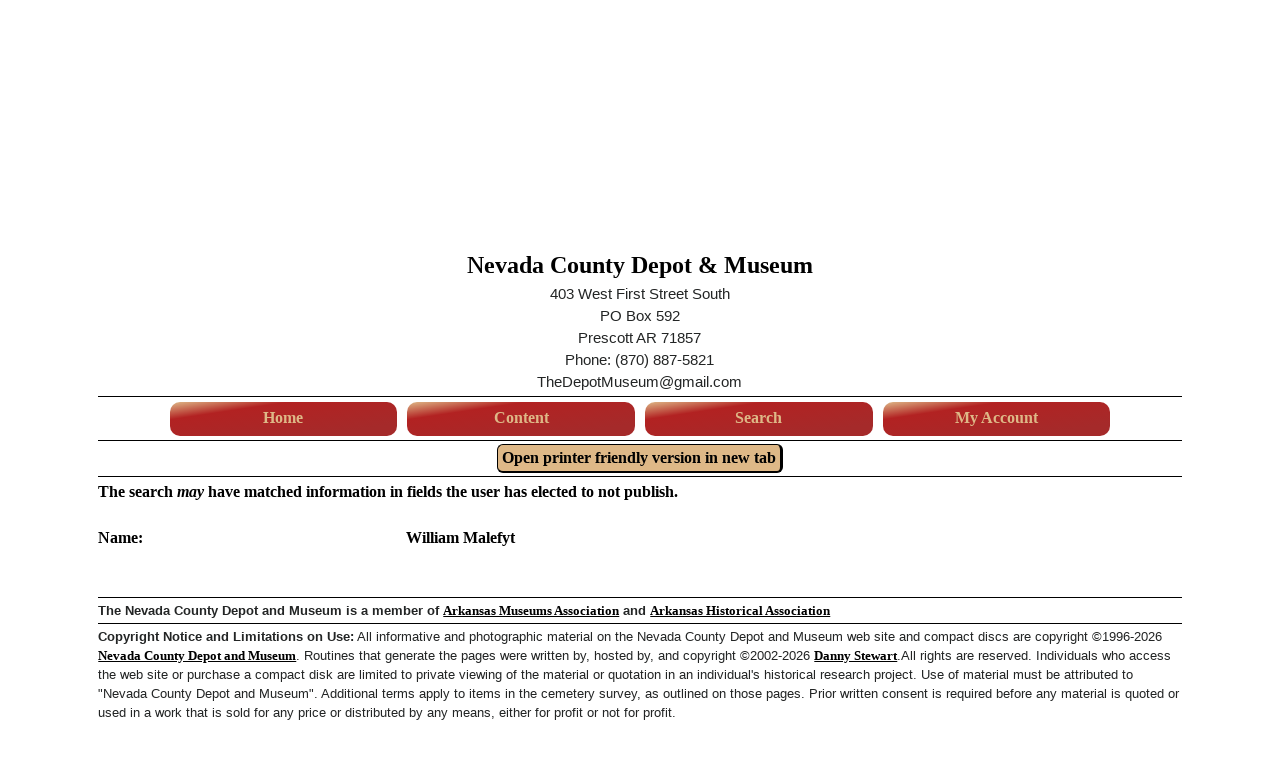

--- FILE ---
content_type: text/html; charset=UTF-8
request_url: https://www.depotmuseum.org/users-show.php/refusers/1120
body_size: 3150
content:

<!DOCTYPE HTML>
<html lang="en">


<!-- BEGIN: HEAD -->
<head>
<title>Nevada County Depot and Museum</title>
<meta HTTP-EQUIV="Content-Type" CONTENT="text/html; charset=UTF-8">
<meta name="keywords" content="Nevada County Depot and Museum">
<meta name="robots" content="index,follow">
<meta name="resource-type" content="document">
<meta name="rating" content="General">
<meta name=viewport content="width=device-width, initial-scale=1">
<meta name="copyright" content="2002-2026 Danny A Stewart DStewart@DannyAStewart.com All Rights Reserved">
<link rel="stylesheet" TYPE="text/css" HREF="https://www.DepotMuseum.org/css.css">
<!-- SlidesJS is copyright per https://slidesjs.com/-->
<!-- BEGIN: CSS for slidesjs.com example -->
<link rel="stylesheet" href="https://www.depotmuseum.org/slider/css/example.css">
<!-- End CSS for slidesjs.com example -->
<!-- SlidesJS Optional: If you'd like to use this design -->
<style type="text/css">
	#slides {
		display: none
	}
	#slides .slidesjs-navigation {
		margin-top:3px;
	}
	#slides .slidesjs-previous {
		margin-right: 0px;
		float: left;
	}
	#slides .slidesjs-next {
		margin-right: 0px;
		float: right;
	}
	.slidesjs-pagination {
		margin: 6px 0 0;
		float: right;
		list-style: none;
	}
	.slidesjs-pagination li {
		float: left;
		margin: 0 1px;
	}
	.slidesjs-pagination li a {
		display: block;
		width: 13px;
		height: 0;
		padding-top: 13px;
		background-image: url(https://www.depotmuseum.org/slider/img/pagination.png);
		background-position: 0 0;
		float: left;
		overflow: hidden;
	}
	.slidesjs-pagination li a.active, t.slidesjs-pagination li a:hover.active {
		background-position: 0 -13px
	}
	.slidesjs-pagination li a:hover {
		background-position: 0 -26px
	}
	#slides a:link, #slides a:visited {
		color: #333
	}
	#slides a:hover,#slides a:active {
		color: #9e2020
	}
	.navbar {
		overflow: hidden
	}
</style>
<!-- END: SlidesJS Optional-->
<!-- BEGIN: SlidesJS Required: These styles are required if you'd like a responsive slideshow -->
<style type="text/css">
	#slides {
		display: none
	}
</style>
<!-- END: SlidesJS Required: -->
</head>
<!-- END: HEAD -->


<!-- BEGIN: BODY -->
<body class="body">

<!-- BEGIN: WEBPAGE -->
<div id="webpage" class="body">




<!-- BEGIN: header -->
<header>
<div id="header" class="body" style="clear:left;display:inline;margin-left:auto;margin-right:auto;">
	<!-- BEGIN: leftheader -->
	<div id="leftheader" style="clear:left;vertical-align:top;min-width:46%;max-width:98%;margin-left:auto;margin-right:auto;">
		<!-- BEGIN: leftheaderimage -->
		<div id="leftheaderimage" style="clear:left;text-align:center;">
			<br>
			<!-- SlidesJS Required: Start Slides -->
			<div id="slides" style="max-width:540px; max-height:230px;margin-left:auto;margin-right:auto;">
				<img src="https://www.depotmuseum.org/images/depot.gif" alt="">
				<img src="https://www.depotmuseum.org/images/PNWcaboose.jpg" alt="">
			</div>
			<script src="https://code.jquery.com/jquery-1.9.1.min.js" type="text/javascript"></script>
			<script src="https://www.depotmuseum.org/slider/js/jquery.slides.min.js" type="text/javascript"></script>
			<script type="text/javascript">
				$(function() {
					$('#slides').slidesjs({
						navigation: false,
						pagination: false,
						width: 800,
						height: 300,
						play: {
							active: false,
							effect: "fade",
							auto: true,
							interval: 8000,
							swap: true,
							pauseOnHover: true,
							restartDelay: 2500
						}
					});
				});
			</script>
		</div>
		<!-- END: leftheaderimage -->
	</div>
	<!-- END: leftheader -->
	<!-- BEGIN: middleheader -->
	<div id="middleheader" style="clear:left;width:7%;">&nbsp;
	</div>
	<!-- END: middleheader -->
	<!-- BEGIN: rightheader -->
	<div id="rightheader" style="clear:left;vertical-align:top;min-width:46%;max-width:98%;margin-left:auto;margin-right:auto;">
			<div id="rightheadertitle" style="clear:left;text-align:center;">
				<a class="title" style="text-decoration:none;font-size:18pt;" title="Nevada County Depot and Museum Home Page" href="https://www.DepotMuseum.org/">Nevada County Depot &amp; Museum</a><br>
			</div>
			<div id="rightheadertxt1" class="menutext" style="clear:left;text-align:center;">
			403 West First Street South<br>
			PO Box 592<br>
			Prescott AR 71857<br>
			Phone: (870) 887-5821<br>
			TheDepotMuseum@gmail.com<br>
			</div>
	</div>

	<!-- END: rightheader -->
</div>
<div style="clear:left;"><hr></div>

<!-- BEGIN: Menu -->
<div id="menubox" class="box" style="clear:left;width:100%;">
<nav>
<ul class="box">
	<li><a class="box" style="text-decoration:none;" href="https://www.DepotMuseum.org/">Home</a>
		<ul>
			<li><a href="https://www.DepotMuseum.org/articles.php/topic/About+Us">About&nbsp;Us</a></li>
			<li><a href="https://www.DepotMuseum.org/newsletters">Newsletters</a></li>
			<li><a href="https://www.DepotMuseum.org/cdrom">CDROM</a></li>
			<li><a href="https://www.DepotMuseum.org/links.php">Links</a></li>
			<li><a href="https://www.DepotMuseum.org/comments.php">Comments</a></li>
			<li><a href="https://www.DepotMuseum.org/board.php">Discussions</a></li>
			<li><a href="https://www.DepotMuseum.org/sitemap.php">Site&nbsp;Map</a></li>
		</ul>
	</li>
	<li><a class="box" style="text-decoration:none;" href="https://www.DepotMuseum.org/">Content</a>
		<ul>
			<li><a href="https://www.DepotMuseum.org/articles.php">Articles&nbsp;and&nbsp;Features</a></li>
			<li><a href="https://www.DepotMuseum.org/resources.php">Lists&nbsp;&&nbsp;Resources</a></li>
			<li><a href="https://www.DepotMuseum.org/photos.php">Photo&nbsp;Collections</a></li>
			<li><a href="https://www.DepotMuseum.org/cemetery.php">Cemetery&nbsp;Survey</a></li>
			<li><a href="https://www.DepotMuseum.org//1940">1940&nbsp;Census</a></li>
			<li><a href="https://www.DepotMuseum.org/articles.php/topic/Hamilton's+Personal+History+(1951)">Personal&nbsp;History&nbsp;(1951)</a></li>
		</ul>
	</li>
	<li><a class="box" style="text-decoration:none;" href="https://www.DepotMuseum.org/search.php">Search</a>
		<ul>
			<li><a href="https://www.DepotMuseum.org/search.php">Search</a></li>
		</ul>
	</li>
	<li><a class="box" style="text-decoration:none;" href="http://www.DepotMuseum.org/login.php">My Account</a>
		<ul>
		<li><a href="https://www.DepotMuseum.org/login.php">Sign In</a></li>
		<li><a href="https://www.DepotMuseum.org/users.php/refusers/-1">Sign Up</a></li>
		<li><a href="https://www.DepotMuseum.org/privacy.php">Privacy Policy</a></li>
		</ul>
	</li>
</ul>
</nav>
</div>
<!-- END: Menu -->

<div style="clear:left;"><hr></div>

<!-- BEGIN: printfriendly -->
<div id="printfriendly" style="text-align:center;">
<form method="GET" target="_blank">
<input class="button" style="border-radius:6px;padding:4px;" name="submit" type="submit" value="Open printer friendly version in new tab">
<input name="p" type="hidden" value="1">
</form>
</div>
<!-- END: printfriendly -->
<div style="clear:left;"><hr></div>

</header>
<!-- END: header -->




<!-- BEGIN: pagecontent -->
<section>
<div id="pagecontent" style="clear:both;position:relative;width:100%;margin-bottom:0;margin-left:auto;margin-right:auto;">

<FONT CLASS="attention">The search <i>may</i> have matched information in fields the user has elected to not publish.</FONT><BR>
<BR>
<TABLE WIDTH="100%" CELLPADDING="0" CELLSPACING="0">
<TR><TD>Name:</TD><TD>William Malefyt&nbsp;</TD></TR>
</TABLE>
<br>

<div style="clear:left;">&nbsp;</div>
</div>
</section>
<!-- END: pagecontent -->

<!-- BEGIN: footer -->
<footer>
<div style="clear:left;"><hr></div>



<!-- BEGIN: member -->
<div id="member" class="small">
<b>The Nevada County Depot and Museum is a member of </b> 
<a class="small" TARGET="_blank" HREF="https://www.armusa.org/">Arkansas Museums Association</a>
<b>and</b> 
<a CLASS="small" TARGET="_blank" HREF="https://www.arkansashistoricalassociation.org/">Arkansas Historical Association</a>
</div>
<!-- END: member -->

<div><hr></div>

<!-- BEGIN: copyright -->
<div id="copyright" class="small">
<b>Copyright Notice and Limitations on Use:</b> 
All informative and photographic material on the Nevada County Depot and Museum web site and compact
discs are copyright &copy;1996-2026 <A CLASS="small"  
HREF="https://www.DepotMuseum.org/">Nevada County Depot and Museum</A>. 
Routines that generate the pages were written by, hosted by, and copyright &copy;2002-2026 
<A TARGET="_blank" CLASS="small" HREF="http://www.DannyAStewart.com/">Danny Stewart</A>.All rights are reserved.  
Individuals who access the web site or purchase a compact disk are limited to private
viewing of the material or quotation in an individual&apos;s historical research project.  
Use of material must be attributed to &quot;Nevada County Depot and Museum&quot;.  
Additional terms apply to items in the cemetery survey, as outlined on those pages.  
Prior written consent is required before any material is quoted or used in a work that is sold 
for any price or distributed by any means, either for profit or not for profit.<br>
DepotMuseum.org<br>
</div>
<!-- END: copyright -->

<div><hr></div>

<!-- BEGIN: bibliography -->
<div id="bibliography" class="small">
<b>Suggested content for bibliography entry</b>:<br>
Author: Nevada County Depot and Museum<br>Title: &quot;Nevada County Depot and Museum&quot;<br>
Published by: Nevada County Depot and Museum, 403 West First Street South, Prescott Arkansas 71857<br>
URL: www.depotmuseum.org/users-show.php/refusers/1120<br>
Retrieval Date: January 20, 2026<br>
</div>
<!-- END: bibliography -->

<div><hr></div>

<div style="clear:left;"><hr></div>
<!-- BEGIN: bottommenu -->
<div id="bottommenu">
<a class="small" title="Information about the Depot & Museum" href="https://www.DepotMuseum.org/articles.php/topic/About+Us">About&nbsp;Us</a>
 | 
<a class="small" title="" href="https://www.DepotMuseum.org/newsletters">Newsletters</a>
 | 
<a class="small" title="" href="https://www.DepotMuseum.org/cdrom">CDROM</a>
 | 
<a class="small" title="" href="https://www.DepotMuseum.org/links.php">Links</a>
 | 
<a class="small" title="" href="https://www.DepotMuseum.org/comments.php">Comments</a>
 | 
<a class="small" title="" href="https://www.DepotMuseum.org/board.php">Discussions</a>
 | 
<a class="small" title="" href="https://www.DepotMuseum.org/sitemap.php">Site&nbsp;Map</a>
 | 
<a class="small" title="Articles and Features" href="https://www.DepotMuseum.org/articles.php">Articles&nbsp;and&nbsp;Features</a>
 | 
<a class="small" title="Lists & Resources" href="https://www.DepotMuseum.org/resources.php">Lists&nbsp;&&nbsp;Resources</a>
 | 
<a class="small" title="" href="https://www.DepotMuseum.org/photos.php">Photo&nbsp;Collections</a>
 | 
<a class="small" title="" href="https://www.DepotMuseum.org/cemetery.php">Cemetery&nbsp;Survey</a>
 | 
<a class="small" title="" href="https://www.DepotMuseum.org//1940">1940&nbsp;Census</a>
 | 
<a class="small" title="Winnie H. Hamilton's 1951 Personal History Nevada County, Arkansas" href="https://www.DepotMuseum.org/articles.php/topic/Hamilton's+Personal+History+(1951)">Personal&nbsp;History&nbsp;(1951)</a>
 | 
<a class="small" title="" href="https://www.DepotMuseum.org/search.php">Search</a>
 | 
<a class="small" title="" href="https://www.DepotMuseum.org/login.php">My Account</a>
 | 
<a class="small" title="" href="https://www.DepotMuseum.org/privacy.php">Privacy Policy</a>
 </div>
<!-- END: bottommenu -->

<div style="clear:left;"><hr></div>




</footer>
<!-- END: footer -->
<!-- END: webpage -->
</div>

</body>
<!-- END: BODY -->

</html>

